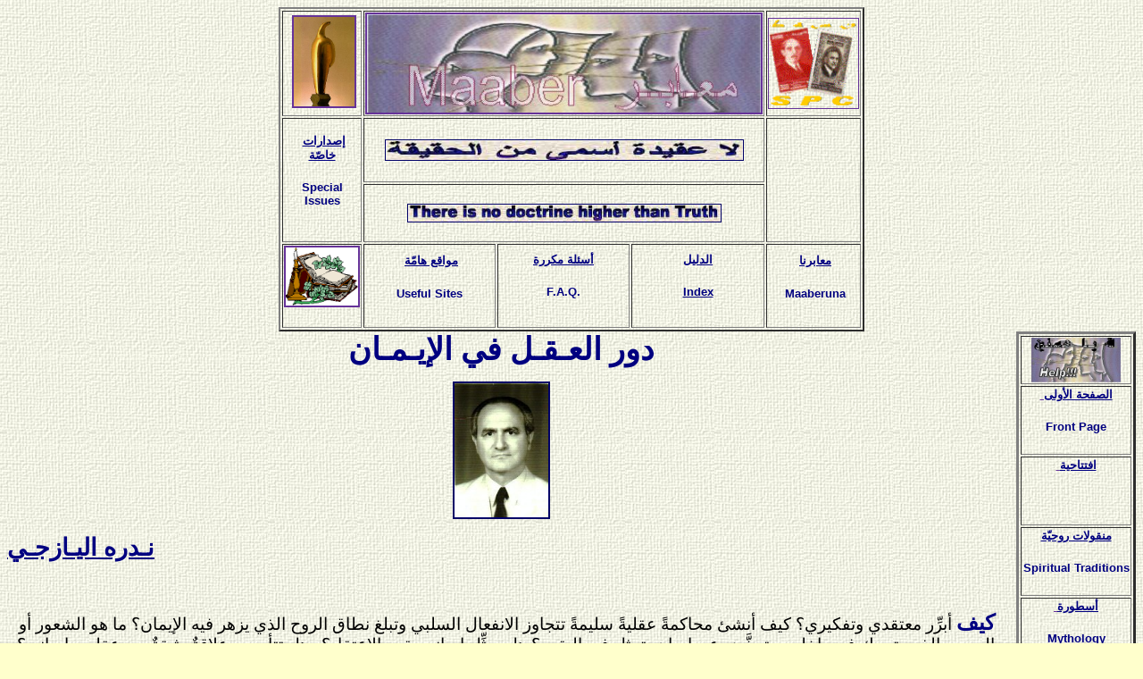

--- FILE ---
content_type: text/html
request_url: http://maaber.org/issue_november07/perenial_ethics2.htm
body_size: 35046
content:

<html>

<head>
<meta http-equiv="Content-Type" content="text/html; charset=windows-1256">
<meta name="GENERATOR" content="Microsoft FrontPage 4.0">
<meta name="ProgId" content="FrontPage.Editor.Document">
<title></title>
<bgsound src="../music/zen.mid" loop="-1">
<meta name="Microsoft Theme" content="canvas 111, default">
<meta name="Microsoft Border" content="trb">
</head>

<body background="../_themes/canvas/cnvbkgnd.jpg" bgcolor="#FFFFCC" text="#000066" link="#663399" vlink="#006699" alink="#339999"><!--msnavigation--><table border="0" cellpadding="0" cellspacing="0" width="100%"><tr><td>
<table border="0" width="100%" cellspacing="0" cellpadding="0">
	<tr>
		<td width="100%" align="center">
		<div align="center">
			<center>
			<table border="2" width="650" bordercolordark="#006699" bordercolorlight="#006699">
				<tr>
					<td width="100" align="right">
					<p align="center">&nbsp;<a href="../charter.htm"><img border="2" src="../images/ciret1.jpg" width="68" height="100" alt="ميثاق العبرمناهجية - Charter of Transdisciplinarity"></a></td>
					<td width="450" colspan="3" align="right">
					<p align="center"><a href="../index.htm">
					<img border="2" src="../images/maaberbanner.jpg" width="441" height="110" alt="هذا الشعار مستوحى من شعار المركز الدولي للأبحاث و الدراسات العبرمناهجية، عن رسم أصلي للفنان البرتغالي الراحل ليماده فريتاس"></a></td>
					<td width="100" align="right">
					<p align="center">
                    <a href="../philately/philately_1.htm"><img border="1" src="../images/philately1.gif" align="middle" width="100" height="100"></a> </td>
				</tr>
				<tr>
					<td width="100" align="center" rowspan="2">
					<h4 align="center"><!--mstheme--><font face="Arial" color="#663399"><font color="#FF0000">&nbsp;</font><a href="../special_issues/special_issues_1.htm"><font size="2" color="#000080">إصدارات 
					خاصّة</font></a><!--mstheme--></font></h4>
					<h4 align="center"><!--mstheme--><font face="Arial" color="#663399"><font size="2" color="#000080">Special 
					Issues</font><!--mstheme--></font></h4>
					</td>
					<td width="450" colspan="3" align="center">
                    <p align="center"><img border="1" src="../images/device_a.jpg" align="middle" width="400" height="22"> </td>
					<td width="100" align="center" rowspan="2">
					<h4 align="center"><!--mstheme--><font face="Arial" color="#663399">&nbsp; <a href="../library/library_1.htm">
					<img border="0" src="../images/books1.gif" alt="المكتبة - The Book Shop" width="65" height="110"></a><!--mstheme--></font></h4>
					</td>
				</tr>
				<tr>
					<td width="450" colspan="3" align="center">
                    <img border="1" src="../images/device_e.jpg" align="middle" width="350" height="19"> </td>
				</tr>
				<tr>
					<td width="100" align="center">
					<h4 align="center"><!--mstheme--><font face="Arial" color="#663399"><a href="../golden_register.htm">
					<img border="2" src="../images/register.gif" width="81" height="65" alt="The Golden Register - السجل الذهبي"></a><!--mstheme--></font></h4>
					</td>
					<td width="150" align="center">
					<h4 align="center"><!--mstheme--><font face="Arial" color="#663399">&nbsp;<a href="../useful_sites.htm"><font size="2" color="#000080">مواقع 
					هامّة</font></a><!--mstheme--></font></h4>
					<h4 align="center"><!--mstheme--><font face="Arial" color="#663399"><font size="2" color="#000080">Useful 
					Sites</font><!--mstheme--></font></h4>
					</td>
					<td width="150" align="center">
					<h4 align="center"><!--mstheme--><font face="Arial" color="#663399"><a href="../faq.htm">
					<font size="2" color="#000080">أسئلة مكررة </font></a><!--mstheme--></font></h4>
					<h4 align="center"><!--mstheme--><font face="Arial" color="#663399"><font size="2" color="#000080">F.A.Q.</font>
                    <!--mstheme--></font></h4>
					</td>
					<td width="150" align="center">
					<h4 align="center"><!--mstheme--><font face="Arial" color="#663399"><font size="2"><a href="../archive.htm">
					<font color="#000080">الدليل</font></a></font><!--mstheme--></font></h4>
					<h4 align="center"><!--mstheme--><font face="Arial" color="#663399"><a href="../archive_e.htm">
					<font size="2" color="#000080">Index</font></a><!--mstheme--></font></h4>
					</td>
					<td width="100" align="center">
					<h4 align="center"><!--mstheme--><font face="Arial" color="#663399">&nbsp;<a href="../the_club.htm"><font size="2" color="#000080">معابرنا</font></a><!--mstheme--></font></h4>
					<h4 align="center"><!--mstheme--><font face="Arial" color="#663399"><font size="2" color="#000080">&nbsp;Maaberuna</font><!--mstheme--></font></h4>
					</td>
				</tr>
			</table>
			</center></div>
		</td>
	</tr>
</table>

</td></tr><!--msnavigation--></table><!--msnavigation--><table border="0" cellpadding="0" cellspacing="0" width="100%"><tr><!--msnavigation--><td valign="top">
<p class="MsoNormal" align="center" dir="RTL" style="text-align:center;direction:
rtl;unicode-bidi:embed"><b><span lang="AR-SA" style="font-size:26.0pt;font-family:
&quot;Simplified Arabic&quot;;color:navy">دور العـقـل في
الإيـمـان<o:p>
</o:p>
</span></b></p>
<p class="MsoNormal" align="center" dir="RTL" style="direction: rtl; unicode-bidi: embed"><img border="2" src="../images54/1105-Nadra_2.jpg" align="middle" width="105" height="150"></p>
<p class="MsoNormal" align="right" dir="RTL" style="text-align:left;direction:rtl;
unicode-bidi:embed"><b><a href="../indexa/al_dalil_yee.htm#yaziji_nadrah"><span lang="AR-SA" style="font-size: 20.0pt; font-family: Simplified Arabic"><font color="#000080">نـدره
اليـازجـي<o:p>
</o:p>
</font></span></a></b></p>
<p class="MsoNormal" dir="RTL" style="text-align:right;direction:rtl;unicode-bidi:
embed"><span lang="AR-SA" style="font-size:14.0pt;font-family:&quot;Simplified Arabic&quot;"><o:p>
&nbsp;</o:p>
</span></p>
<p class="MsoNormal" dir="RTL" style="text-align:right;direction:rtl;unicode-bidi:
embed"><b><span lang="AR-SA" style="font-size: 18.0pt; font-family: Simplified Arabic"><font color="#000080">كيف</font></span></b><font color="#000000"><span lang="AR-SA" style="font-size:14.0pt;font-family:
&quot;Simplified Arabic&quot;"> أبرِّر معتقدي وتفكيري؟
كيف أنشئ محاكمةً عقليةً سليمةً تتجاوز
الانفعال السلبي وتبلغ نطاق الروح الذي يزهر
فيه الإيمان؟ ما هو الشعور أو الحدس الذي
يتحرك في داخلي ويتمخَّض عن إيمان يتمثل في
اليقين؟ هل يمثِّل إيماني يقين الاعتقاد؟ وهل
تتأسس علاقةٌ وثيقةٌ بين عقلي وإيماني؟
وبالتالي، ما هو موقف العقل من كلِّ ما
يتمثَّله الإنسانُ بفكره المنطقي وشعوره
وحدسه؟ إلى أيِّ حدٍّ ينسجم عقلي وإيماني في
تكامُل أو تآلُف روحي؟ هل يخرج الإيمان عن
نطاق المعرفة العقلية التي تستغرق ذاتها في
وسط يمتلئ بتأمل الحقيقة الإلهية السامية؟
كيف يفهم عقلي ذاته ويعي حقيقته؟ كيف يتأمل
عقلي ذاته وهو ينشد الحقيقة في عالم الداخل
وعالم الخارج؟ كيف يؤمن عقلي بحقيقة معرفته
ووعيه؟ كيف يتأمل العقل الحقيقة المطلقة
ويستغرقها؟ كيف تتجلَّى هذه المعرفة في
ظاهراتها الطبيعية والكونية؟ هل تعبِّر كل
ظاهرة عن اعتقاد أو موقف فكري أو إيمان؟ ماذا
أسمِّي وسيلة التعبير عن هذا المنظور؟ ألا
يُحتَمل أن أدعوها إيمانًا مؤسَّسًا على يقين
بما يُرى وبما لا يُرى؟<o:p>
</o:p>
</span></font></p>
<p class="MsoNormal" dir="RTL" style="text-align:right;direction:rtl;unicode-bidi:
embed"><span lang="AR-SA" style="font-size:14.0pt;font-family:&quot;Simplified Arabic&quot;"><font color="#000000">تتمثل
إجابتي عن هذه التساؤلات في المقولة التالية:
تنشأ كل قضية أو حُكم أو موضوع خارجي أتمثَّله
وكل تصور داخلي أتبنَّاه عن مبادئ <i>العقل
الفوقي</i>. وتُعتبَر الغايةُ القصوى التي
يبلغها العقل الفوقي المتروحن صورةً أو
تصورًا يتمثل في الإيمان.<o:p>
</o:p>
</font></span></p>
<p class="MsoNormal" dir="RTL" style="text-align:right;direction:rtl;unicode-bidi:
embed"><font color="#000000"><span lang="AR-SA" style="font-size:14.0pt;font-family:&quot;Simplified Arabic&quot;">عندما
يتأمل العقل ذاته يستغرق كيانُه في معرفة
حدسية وروحية. وهكذا يعبِّر العقل عن كلِّ ما
يتفاعل فيه الوجود الخارجي والوجود الداخلي
من إحساس وشعور وتخيل وتصور ومعرفة ووعي وحدس
وإيمان بحقيقة الوجود. فهو، في هذا التفاعل
المتنوع في ظاهره، يُحدِثُ تأليفًا بين
المثال والواقع والصورة التي توحدهما في
صميمه وجوهر كيانه. وبهذا التوحيد التأليفي
الذي أدعوه &quot;الإيمان&quot; أصبحت أدرك وأعي أن
<i>لا شيء يوجد خارج العقل</i>. فالطبيعة والكون،
في عمقهما واتساعهما، يتآلفان في العقل
الفوقي المستنير. لذا لا يخضع عقلي للتحديد
لأنه لانهائي وغير محدود لانهائية الوعي
والحقيقة ولامحدوديتهما. ولما كان العقل يمثل
جوهر الوجود المادي الظاهري، وكانت الروح
تمثل الوجود الإلهي اللاظاهري، كان الإيمان،
في حقيقته، تأليفًا أو توحيدًا لهما في الوعي.</span><span lang="AR-SY" style="font-size:14.0pt;font-family:&quot;Simplified Arabic&quot;;
mso-bidi-language:AR-SY"><o:p>
</o:p>
</span></font></p>
<p class="MsoNormal" dir="RTL" style="text-align:right;direction:rtl;unicode-bidi:
embed"><font color="#000000"><span lang="AR-SA" style="font-size:14.0pt;font-family:&quot;Simplified Arabic&quot;">في
هذا السياق، أحب أن أقتبس ما ذكره شرودنغر،
عالم الفيزياء الرائع الذي تأثر بالحكمة
الشرقية، وهو يتحدث عن العقل: آمن شرودنغر
بوجود وعي جمعي أو <i>عقل جمعي</i> هو عقل كلِّي
واحد للبشرية جمعاء، دعاه &quot;العقل الواحد&quot;،
وأكد على أبدية هذا العقل وعدم فنائه بمرور
الزمن أو بعد انحلال الجسم إلى عناصره
الطبيعية، وأدرك أن الحكماء القدامى تحدثوا
عن وجود عقل واحد، هو <i>عقل كلِّي</i> يشترك فيه
أبناء الإنسانية الواحدة. وقد دافع هذا
العالِم الحكيم عن العقل غير المحدود وغير
المركَّز في موضع معين أو في الدماغ. وفي هذا
الصدد، يقول شرودنغر: &quot;يُعدُّ توحيد العقول
في مبدأ واحد الخيار الأوحد.&quot; –</span><b><span lang="AR-SA" style="font-family: Simplified Arabic">
</span></b><span lang="AR-SA" style="font-size:
14.0pt;font-family:&quot;Simplified Arabic&quot;">وهذا لأن تعددها
أو كثرتها الظاهرية قضية واحدة؛ وعلى هذا
الأساس، يوجد عقل واحد. وهكذا يتجاوز العقل
فرديته إلى عقل كوني شامل هو <i>العقل الإلهي</i>.
وفي رأيه أن الزمان غير قادر على تدمير العقل
لسبب أصيل هو أن العقل <i>حاضر الآن</i>. وهذا
يعني أنه لا يمكن لنا أن نتحدث عن وجود <i>قبلي</i>
</span><i><span dir="LTR" style="font-size:11.0pt;mso-bidi-font-family:&quot;Simplified Arabic&quot;">a
priori</span></i><span style="font-size:14.0pt;font-family:
&quot;Simplified Arabic&quot;"> <span lang="AR-SA">أو <i>بعدي</i> </span></span><i><span dir="LTR" style="font-size:11.0pt;mso-bidi-font-family:&quot;Simplified Arabic&quot;">a
posteriori</span></i><span style="font-size:14.0pt;
font-family:&quot;Simplified Arabic&quot;"> <span lang="AR-SA">للعقل.
ومع ذلك، يعبِّر شرودنغر عن تحفُّظه على قدرة
العلم على اكتشاف العقل والروح؛ وفي تحفُّظه
هذا، يكمن سرُّ إيمانه.<o:p>
</o:p>
</span></span></font></p>
<p class="MsoNormal" dir="RTL" style="text-align:right;direction:rtl;unicode-bidi:
embed"><span lang="AR-SA" style="font-size:14.0pt;font-family:&quot;Simplified Arabic&quot;"><font color="#000000">يعتقد
شرودنغر أن الإنسان وسائر الكائنات الواعية
متضمَّنون في <i>الكيان</i> الذي هو الكل في
الكل، الذي هو، كما أعرف وأؤمن، العقل الإلهي
الذي يحيط بالكل ويشمله، العقل الذي &quot;فيه&quot;،
كما يقول بولس مقتبسًا عن شاعر إغريقي، &quot;حياتنا
وحركتنا ووجودنا&quot; (أعمال الرسل 17: 28). وفي
هذا المنظور، يكون الحاضر، الذي هو الآن،
والذي هو ذاته في كلِّ آنٍ، الحقيقة الأبدية
التي لا تفنى.<o:p>
</o:p>
</font></span></p>
<p class="MsoNormal" dir="RTL" style="text-align:right;direction:rtl;unicode-bidi:
embed"><span lang="AR-SA" style="font-size:14.0pt;font-family:&quot;Simplified Arabic&quot;"><font color="#000000">أصبحت
أدرك، وأعي، وأؤمن أن لا شيء يوجد خارج العقل.
فالطبيعة والكون يتآلفان في العقل، وذلك لأن
الكون يفقد معناه وقيمته ويبلغ نهايته وينعدم
إذا تجرد الوجود من العقل. لذا لا يخضع العقل
للتحديد لأن الحقيقة والوعي يتمثلان في
إيماني بأنني كائن غير محدود بروحي ولانهائي
بحياتي.<o:p>
</o:p>
</font></span></p>
<p class="MsoNormal" dir="RTL" style="text-align:right;direction:rtl;unicode-bidi:
embed"><span lang="AR-SA" style="font-size:14.0pt;font-family:&quot;Simplified Arabic&quot;"><font color="#000000">من
هذا المنظور، يُعدُّ الإيمان محاكمةً عقليةً
ووجدانيةً – يؤكدها العقل الفوقي الواعي في
يقينه، بينما ينفيها العقل المتدنِّي في جهله.
وبالتالي، يتمثل هذا الإيمان في إرادة الحياة
في صورتها المثالية التي تتألق في الروح. فإذا
ما خرج الموضوع من دائرة محكمة العقل
المنطقي، دخل محكمة الوجدان المتسامية،
ومنها إلى محكمة الروح المُحِبَّة. وهكذا لا
يسمح الوجدان لأية عملية فكرية أن تتبنى
موقفًا، هو إيمان، إلا بعد أن يلقي العقلُ
عليها أضواءه وأحكامه أولاً. لذا يكون <i>الإيمان
هو الخلاصة الوجدانية والروحية التي يبلغها
العقل الواعي</i>، أي العقل الفوقي. وينتج عن
هذا القول ما يلي:<o:p>
</o:p>
</font></span></p>
<p class="MsoNormal" dir="RTL" style="text-align:right;direction:rtl;unicode-bidi:
embed"><span lang="AR-SA" style="font-size:14.0pt;font-family:&quot;Simplified Arabic&quot;"><font color="#000000">إن
كلَّ اعتقاد أو يقين هو إيمان ينشأ عن محاكمة
مثلَّثة: تجري، أولاً، في محكمة <i>عقلية</i>
يحكمها المنطق، ثم تُستأنف إلى محكمة <i>وجدانية</i>
تُعدِّل، عبر وعيها، الأحكام الصادرة عن
محكمة العقل الصارمة، وتتجلَّى، ثالثًا، في
محكمة <i>روحية</i> ترأسها المحبة وتتمثل في
إيمان هو تعبير عن تمثُّل الحضور الكلِّي
للوعي الكوني وللحقيقة الإلهية السامية التي
هي الكل في الكل والمنبثة في الكل. لذا كان
الإيمان هو الخلاصة الوجدانية التي يبلغها
العقل الفوقي الذي هو العقل الواعي الذي
تحرَّر، بمعرفته، من الإشراطات والقيود
والحدود المغلقة.<o:p>
</o:p>
</font></span></p>
<p class="MsoNormal" dir="RTL" style="text-align:right;direction:rtl;unicode-bidi:
embed"><span lang="AR-SA" style="font-size:14.0pt;font-family:&quot;Simplified Arabic&quot;"><font color="#000000">لما
كنت أعتبر الإيمان فعل العقل الواعي وحصيلة
تأمله في الغاية القصوى من وجود الإنسان على
مستوى الحياة الأرضية، فإنني أتيقن من أن
الإيمان القوي – وأعني الإيمان <i>الحقيقي</i>
الذي لا يتزعزع – يتأسَّس على قاعدة هذا
العقل الواعي الذي يتبنَّى اليقين، تمامًا
كما تتأسَّس قواعد المنزل المبني على الصخر
الذي يحافظ على سلامة المنزل من الانهيار
الذي تسبِّبه الأعاصير والزلازل والفيضانات
المدمِّرة. على هذا الأساس، تقضي الضرورة بأن
ينشأ الأطفال وفقًا لمبادئ تربية منفتحة
تزوِّدهم بالقدرة على تركيز كيانهم أو تأسيسه
على شخصية متوازنة تعتمد على العقل الذي يسعى
إلى إجراء محاكمة سليمة، وذلك لكي يتوازن كل
ما يُزرَع فيها من مبادئ تتمثل في الإيمان.<o:p>
</o:p>
</font></span></p>
<p class="MsoNormal" dir="RTL" style="text-align:right;direction:rtl;unicode-bidi:
embed"><span lang="AR-SA" style="font-size:14.0pt;font-family:&quot;Simplified Arabic&quot;"><font color="#000000">هكذا
يتوطد الإيمان في <i>الشخصية المتوازنة</i> التي
تتألق في النفس المتكاملة والعقل الفوقي الذي
يجعل من المحاكمة المنطقية والوجدانية
طريقَه إلى المعرفة والوعي الروحي. وفي هذا
المنظور، يؤكد المسيح على <i>معرفة الحق التي
تؤدي إلى الحرية</i> (إنجيل يوحنا 8: 32)، إذ
تحررني من عبودية الجهل الذي يؤدي، بدوره،
إلى الشر المجسَّد في الخطيئة، وتساعدني على <i>الانعتاق
من محدودية مركزية الأنا</i>. والحق إن المعرفة
لا تتوقف عند هذا المستوى، بل تتعداه إلى ما
لانهاية، أي إلى <i>معرفة الروح عبر العقل
الفوقي</i>، الواعي والمستنير، وإلى معرفة
الله في ملء كماله المُتأنْسِن في المسيح.<o:p>
</o:p>
</font></span></p>
<p class="MsoNormal" dir="RTL" style="text-align:right;direction:rtl;unicode-bidi:
embed"><span lang="AR-SA" style="font-size:14.0pt;font-family:&quot;Simplified Arabic&quot;"><font color="#000000">أسمح
لنفسي، وقد بلغتُ هذا المستوى من البحث، أن
أتساءل: ما هي حقيقة العقل المتكامل
والمتوازن في شخصية تتميَّز بنفس متوازنة
ونقية ومُحِبَّة؟ في الإجابة عن هذا التساؤل،
أسمح لنفسي، من جديد، أن أتحدث عن العقل في
مستوياته الثلاثة:<o:p>
</o:p>
</font></span></p>
<p class="MsoNormal" dir="RTL" style="margin-right:36.0pt;text-align:right;
text-indent:-18.0pt;mso-list:l0 level1 lfo1;tab-stops:list 36.0pt;direction:
rtl;unicode-bidi:embed"><font color="#000000"><span style="mso-list: Ignore; font-size: 14.0pt; mso-bidi-language: AR-SY; mso-ansi-font-weight: bold">1.<span style="font:7.0pt &quot;Times New Roman&quot;">&nbsp;&nbsp;&nbsp;&nbsp;
</span></span><span dir="RTL"><b><span lang="AR-SA" style="font-size: 14.0pt; font-family: Simplified Arabic">العقل
المتدنِّي:</span></b></span><span lang="AR-SA" style="font-size:14.0pt;
font-family:&quot;Simplified Arabic&quot;"> هو العقل الذي يشغل
ذاته ويهدر طاقاته في سعيه المحموم إلى
الاستزادة من الأمور الدنيوية والمعيشية
اليومية وغيرها من التعلقات والرغبات
والشهوات المعبِّرة عن إشراطات وقيود أو
تحديدات مركزية الأنا المتصلِّبة. إنه عقل
اصطبغ بلون قاتم من التعصب وضيق الأفق الفكري
وأصبح أسيرهما. والحق إن هذا العقل يخرج عن
نطاق التوازن والمحاكمة السليمة والبحث عن
الحقيقة والسعي إلى المعرفة وتحقيق الغاية
الأسمى المرجوة من الوجود. إنه عقل منفعل، على
نحو سلبي وتلقائي، يختلق مختلف صنوف الآلام
والمآسي والنزاعات والحروب والشرور.</span><span lang="AR-SA" style="font-size:14.0pt;font-family:&quot;Simplified Arabic&quot;;mso-bidi-language:
AR-SY"> </span><span lang="AR-SA" style="font-size:14.0pt;font-family:&quot;Simplified Arabic&quot;">والحق
إن هذا العقل يخرج عن نطاق العقل المنطقي
والعقل الفوقي لأنه تجرَّد من الوعي والمحبة.
إنه يجسِّد سقوط العقل من عليائه إلى الحقل
الذي يزرع فيه إبليس بذوره ليبقيه تحت سيطرته
على نحو عقل مغلق.</span><span dir="LTR" style="font-size:14.0pt;
mso-bidi-font-family:&quot;Simplified Arabic&quot;;mso-bidi-language:AR-SY"><o:p>
</o:p>
</span></font></p>
<p class="MsoNormal" dir="RTL" style="margin-right:36.0pt;text-align:right;
text-indent:-18.0pt;mso-list:l0 level1 lfo1;tab-stops:list 36.0pt;direction:
rtl;unicode-bidi:embed"><font color="#000000"><span style="mso-list: Ignore; font-size: 14.0pt; mso-bidi-language: AR-SY; mso-ansi-font-weight: bold">2.<span style="font:7.0pt &quot;Times New Roman&quot;">&nbsp;&nbsp;&nbsp;&nbsp;
</span></span><span dir="RTL"><b><span lang="AR-SA" style="font-size: 14.0pt; font-family: Simplified Arabic">العقل
المنطقي–العلمي:</span></b></span><span lang="AR-SA" style="font-size:14.0pt;
font-family:&quot;Simplified Arabic&quot;"> هو العقل الذي يستهل
معرفته بإجراء محاكمة سليمة، مترابطة،
متماسكة، متسلسلة تسلسُلاً مُحكَمًا ضمن
مراتب ومستويات الصعود في سلَّم المعرفة
والوعي. والحق إن هذا العقل يتسامى صعودًا في
سلسلة الوجود الكبرى المتصلة والممتلئة
بالعقل الكوني المنبث في الكل. إنه عقل باحث
عن المبادئ الممتلئة بالحقيقة الكامنة فيه
والحاضرة في الكل؛ إنه عقل يوطِّد إيمانه على
وجود حقيقة هي معرفة تتسامى أكثر فأكثر؛ إنه
عقل يتجه صعودًا إلى القمة حيث يُطِلُّ على
اللانهاية؛ إنه عقل يتميز بقوة وثبات إيمانه
بحقيقة المعرفة.</span><span dir="LTR" style="font-size:14.0pt;mso-bidi-font-family:&quot;Simplified Arabic&quot;;mso-bidi-language:
AR-SY"><o:p>
</o:p>
</span></font></p>
<p class="MsoNormal" dir="RTL" style="margin-right:36.0pt;text-align:right;
text-indent:-18.0pt;mso-list:l0 level1 lfo1;tab-stops:list 36.0pt;direction:
rtl;unicode-bidi:embed"><font color="#000000"><span style="mso-list: Ignore; font-size: 14.0pt; mso-bidi-language: AR-SY; mso-ansi-font-weight: bold">3.<span style="font:7.0pt &quot;Times New Roman&quot;">&nbsp;&nbsp;&nbsp;&nbsp;
</span></span><span dir="RTL"><b><span lang="AR-SA" style="font-size: 14.0pt; font-family: Simplified Arabic">العقل
الفوقي:</span></b></span><span lang="AR-SA" style="font-size:14.0pt;font-family:
&quot;Simplified Arabic&quot;"> هو العقل الذي لا تجد فيه
الانفعالات السلبية، المعبَّر عنها بأنواع
الإشراطات والقيود والتحديدات وتصلب مركزية
الأنا، موضعًا لها؛ هو العقل الفاعل الذي
يسمو بمعرفته ووعيه وهو يصعد مستويات سلسلة
الوجود الكبرى ويحيا وسط نفس متوازنة غير
مجزأة، ويغتبط في سكينة روحية، ويفعل في
النطاق الذي يتآلف فيه الوعيُ الكوني
والحقيقة الإلهية السامية؛ هو العقل
المستنير بالمبادئ والقوانين التي من خلالها
يحيا الكون ويتحرك ويوجد؛ هو العقل الذي
يوحِّد، عبر معرفته ووعيه، ما هو فوق مع ما هو
تحت (هرمس)، فيُحدِثُ توفيقًا بين الأعلى
والأدنى، ويقيم انسجامًا بين الجزء والكل،
بين السلب والإيجاب، وبين الأقطاب الثنائية
المتقابلة، ويحقق التناغم بين اللانهايتين،
الكبرى والصغرى، داخل اتصالية كونية تخلو من
الانفصال أو الانقسام أو التجزئة؛ هو عقل
ينشئ التكامل والتوازن بين ثنائيات الوجود
الأرضي وتعارُضاته وتعدداته وتنوعاته
الظاهرية، فيعيدها إلى الوحدة الضمنية
الجوهرية والبدئية التي صدرت عنها الثنائية
والتعددية والتنوع؛ هو عقل يحدس الحقيقة
المختبئة في الظاهرات أو المستترة وراءها،
ويستشرف الوحدة الكامنة في التنوعات، ويعاين
الجوهر الواحد من خلال أعراضه؛ هو عقل يتجاوز
الحرف إلى الروح، والمبنى اللغوي إلى المعنى
الفكري، والرمز إلى السر؛ هو عقل يشاهد
الحقيقة الكلِّية المنبثَّة في مستويات
الوجود المتنوعة والمتصلة عبر مستوياتها،
التي تتخلَّل كلَّ صورة وكلَّ شكل وتحضر في
كلِّ زمان؛ هو عقل يعي وحدته مع العقول الأخرى
التي تجاوزت فرديتها، ومركزية ذاتها،
وجسدها، وزمانها ومكانها؛ هو عقل يتمثل
الحضور الكلِّي في الآن، يتمثل الأبدية
الحاضرة؛ هو عقل يعيد التمايزات إلى حالة
اللاَّتمايز الأولى؛ هو عقل يحب البشرية
جمعاء، ويُخلِص لإنسانيته وكونيَّته، ويفعل
في الوسط الاجتماعي لرفع قيمة هذا الوسط
ومعناه إلى مستوى الرقي اللائق بكرامة
الإنسان؛ هو عقل يرى الإنسانية كلَّها في
الإنسان الواحد، المتنوع في مظاهر وجوده
المتعددة والمتنوعة، دونما تمييز؛ هو عقل
يفعل وسط نفس نقية، صافية، طاهرة، تتكامل
وظائفُها وتتحد في كيان واحد؛ هو عقل لا ينقسم
ولا يتجزأ إلى نطاقات متناقضة ومتصارعة تعاني
من الفصام؛ هو عقل متواضع، يعي أن معرفته غير
كافية للاعتقاد باحتكار الحقيقة المطلقة
ويعلم أنه مسافر في أرض الحقيقة التي يتجول
فيها حرًّا من قيود الطرُق الملتوية التي
تؤدي إلى المتاهة – &quot;أرض لا طُرُق محددة
فيها&quot; (كريشنامورتي)؛ هو عقل يرنو إلى
الكمال؛ هو عقل حكيم يمثل الجسر الذي يعبر
فوقه عالمَ المادة إلى عالم الروح ويصل الألف
بالياء؛ هو عقل يُجِلُّ الحياة، يوقِّرها،
ويتحد مع كلِّ ما هو حي مثله في محبة ونقاء
وسلام؛ هو عقل تروحن؛ هو عقل امتلأ بفيض الروح
الإلهية؛ هو <i>عقل مؤمن</i>.</span><span dir="LTR" style="font-size:14.0pt;mso-bidi-font-family:&quot;Simplified Arabic&quot;;
mso-bidi-language:AR-SY"><o:p>
</o:p>
</span></font></p>
<p class="MsoNormal" dir="RTL" style="text-align:right;direction:rtl;unicode-bidi:
embed"><font color="#000000"><span lang="AR-SA" style="font-size:14.0pt;font-family:&quot;Simplified Arabic&quot;">وإذ
بلغتُ هذا المستوى من العقلانية الواعية،
الفائقة والمؤمنة، سألت نفسي من جديد: هل
أستطيع أن أحقق مبادئ العقل الفوقي، الواعي
والمؤمن، التي تدعوني إلى الحياة في المحبة
والسلام والنقاء والمعرفة، فأحيا في نطاق
الحقيقة الإلهية السامية؟</span><span lang="AR-SY" style="font-size:14.0pt;font-family:&quot;Simplified Arabic&quot;;mso-bidi-language:
AR-SY"><o:p>
</o:p>
</span></font></p>
<p class="MsoNormal" dir="RTL" style="text-align:right;direction:rtl;unicode-bidi:
embed"><span lang="AR-SA" style="font-size:14.0pt;font-family:&quot;Simplified Arabic&quot;"><font color="#000000">أجبت
نفسي: في كون تتصل خيوطُ نسيجه وتتواشج
وتتداخل، يسعى العقل الفوقي الواعي إلى فهم
المبادئ الكونية والقوانين الطبيعية التي
وضعها العقل الإلهي في العالم، وإلى معاينة
المعجزة الكونية السرَّانية الفائقة التي
تتوافق مع مبادئه وقوانينه، من حيث إنها
واحدة في جوهرها. وعلى هذا الأساس، يتوطد
إيمان العقل الفوقي الواعي في نطاق معرفة
الحقيقة أو الحقائق الأزلية التي يشارك فيها،
وينسجم معها، ويحيا ويتحرك ويوجد وسطها.<o:p>
</o:p>
</font></span></p>
<p class="MsoNormal" dir="RTL" style="text-align:right;direction:rtl;unicode-bidi:
embed"><span lang="AR-SA" style="font-size:14.0pt;font-family:&quot;Simplified Arabic&quot;"><font color="#000000">وهكذا
أدركت أن العقل في مستوييه المنطقي والفوقي
الواعي يتماثل مع الإيمان الذي يوحِّدهما،
ولا ينفيه. لذا لا أستطيع إذ ذاك أن أقول: هذا
عقل وذاك إيمان. إذ ثمة روح واحدة كامنة في
كياني، تتمثل في عقل واعٍ لذاته على نحو يقين،
هو معرفة وحدس، هو إيمان.<o:p>
</o:p>
</font></span></p>
<p class="MsoNormal" dir="RTL" style="text-align:right;direction:rtl;unicode-bidi:
embed"><span lang="AR-SA" style="font-size:14.0pt;font-family:&quot;Simplified Arabic&quot;"><font color="#000000">أدركت
إذ ذاك أن العقل والإيمان قطبان لحقيقة واحدة.
وفي هذه القطبية المتقابلة يثبت العقلُ
الفوقي الواعي في الإيمان تمامًا كما يثبت
الإيمانُ فيه. وعلمت أن كلَّ تجربة مختبَرة
أجراها إنسان عاقلٌ وواعٍ على مستوى التجربة
المعرفية أو الروحية، أو كلَّ مبدأ يتألق وسط
تأمل عميق، يقتضي التعديل الدائم ضمن صيرورة
لانهائية تتسع إلى الأبدية.<o:p>
</o:p>
</font></span></p>
<p class="MsoNormal" dir="RTL" style="text-align:right;direction:rtl;unicode-bidi:
embed"><span lang="AR-SA" style="font-size:14.0pt;font-family:&quot;Simplified Arabic&quot;"><font color="#000000">هكذا
أعلم أن الإيمان هو الفعل الغائي النهائي
للعقل الفوقي في جوهر الحقيقة؛ هو الانجذاب
الوجداني إلى أعماق الوجود الكلِّي عِبْرَ
صيرورته وديمومته. ولمَّا كان وجودي الفردي
لا يرافق ديمومة الصيرورة، فإنني أؤمن بها
بعقل فوقي واعٍ، شمولي وكلِّي، يحيا في سكينة
حقيقة سامية، روحية ومطلقة.<o:p>
</o:p>
</font></span></p>
<p class="MsoNormal" dir="RTL" style="text-align:right;direction:rtl;unicode-bidi:
embed"><span lang="AR-SA" style="font-size:14.0pt;font-family:&quot;Simplified Arabic&quot;"><font color="#000000">إني
أؤمن بهذه الحقيقة السامية، الروحية
والمطلقة، اللاَّموصوفة واللاَّمحدودة
واللاَّنهائية، وأعلم، بيقين لا يُدحَض، أن
الإيمان توقٌ متأصِّل في كياني الروحي يتَّجه
إلى الاتحاد مع مصدر كياني ووجودي الذي هو
الحقيقة الإلهية السامية.<o:p>
</o:p>
</font></span></p>
<p class="MsoNormal" align="center" dir="RTL" style="text-align:center;direction:
rtl;unicode-bidi:embed"><span lang="AR-SA" style="font-family:&quot;Simplified Arabic&quot;"><font color="#000000">***
*** ***<o:p>
</o:p>
</font></span></p>
<p class="MsoNormal" align="right" dir="RTL" style="text-align:left;direction:rtl;
unicode-bidi:embed"><span lang="AR-SA" style="font-family:&quot;Simplified Arabic&quot;"><font color="#000000">تنضيد</font>:
<b><span style="color:navy">نسرين أحمد<o:p>
</o:p>
</span></b></span></p>
<p align="right">&nbsp;<!--msnavigation--></td><td valign="top" width="24"></td><td valign="top" width="1%">
<div align="center">
  <center>
<table border="3" width="26%" height="28" bordercolordark="#006699" bordercolorlight="#006699">
	<tr>
		<td width="100%">
          <p align="center"><a href="../nida_a.htm"><map name="FPMap1_I2">
		<area href="../nida_a.htm" shape="rect" coords="2, 4, 98, 15">
		<area href="../nida_e.htm" shape="rect" coords="8, 34, 58, 46">
		<area href="../nida_a.htm" shape="default">
		<area href="../nida_a.htm" coords="0, 0, 10000, 10000" shape="rect">
		</map>
		<img border="0" src="../images4/help.jpg" width="100" height="50" usemap="#FPMap1_I2"></a></p>
        </td>
	</tr>
	<tr>
		<td width="100%" height="28">
		<h4 align="center"><!--mstheme--><font face="Arial" color="#663399"><font size="2"><a href="../last_issue/index.htm">&nbsp;<font color="#000080">الصفحة 
		الأولى</font></a></font><!--mstheme--></font></h4>
		<h4 align="center"><!--mstheme--><font face="Arial" color="#663399"><font size="2" color="#000080">Front Page</font><!--mstheme--></font></h4>
		</td>
	</tr>
	<tr>
		<td width="100%">
		<h4 align="center"><!--mstheme--><font face="Arial" color="#663399"><font size="2"><a href="../last_issue/editorial.htm">
		&nbsp;<font color="#000080">افتتاحية</font></a></font> <!--mstheme--></font></h4>
        <h4 align="center"><!--mstheme--><font face="Arial" color="#663399"><font color="#000080" size="2">&nbsp;&nbsp;&nbsp;&nbsp;&nbsp;&nbsp;&nbsp;&nbsp;&nbsp;&nbsp;&nbsp;&nbsp;&nbsp;&nbsp;&nbsp;&nbsp;&nbsp;&nbsp;&nbsp;&nbsp;&nbsp;&nbsp;&nbsp;&nbsp;&nbsp;&nbsp;&nbsp;&nbsp;&nbsp;&nbsp;</font><!--mstheme--></font></h4>
		</td>
	</tr>
	<tr>
		<td width="100%">
		<h4 align="center"><!--mstheme--><font face="Arial" color="#663399"><a href="../last_issue/spiritual_traditions.htm">
		<font color="#000080" size="2">منقولات روحيّة</font></a> <!--mstheme--></font></h4>
		<h4 align="center"><!--mstheme--><font face="Arial" color="#663399"><font color="#000080" size="2">Spiritual Traditions</font>
        <!--mstheme--></font></h4>
		</td>
	</tr>
	<tr>
		<td width="100%">
		<h4 align="center"><!--mstheme--><font face="Arial" color="#663399"><a href="../last_issue/mythology.htm"><font size="2">
		&nbsp;<font color="#000080">أسطورة</font></font></a> <!--mstheme--></font></h4>
		<h4 align="center"><!--mstheme--><font face="Arial" color="#663399"><font color="#000080" size="2">Mythology</font> <!--mstheme--></font></h4>
		</td>
	</tr>
	<tr>
		<td width="100%">
		<h4 align="center"><!--mstheme--><font face="Arial" color="#663399"><a href="../last_issue/perenial_ethics.htm">
		<font size="2">&nbsp;<font color="#000080">قيم خالدة</font></font></a> <!--mstheme--></font></h4>
		<h4 align="center"><!--mstheme--><font face="Arial" color="#663399"><font color="#000080" size="2">Perennial Ethics</font>
        <!--mstheme--></font></h4>
		</td>
	</tr>
	<tr>
		<td width="100%">
		<h4 align="center"><!--mstheme--><font face="Arial" color="#663399"><font size="2">&nbsp;<a href="../last_issue/spotlights.htm"><font color="#000080">ٍإضاءات</font></a></font>
        <!--mstheme--></font></h4>
		<h4 align="center"><!--mstheme--><font face="Arial" color="#663399"><font color="#000080" size="2">Spotlights</font> <!--mstheme--></font></h4>
		</td>
	</tr>
	<tr>
		<td width="100%">
		<h4 align="center"><!--mstheme--><font face="Arial" color="#663399"><font size="2">&nbsp;<a href="../last_issue/epistemology.htm"><font color="#000080">إبستمولوجيا</font></a></font>
        <!--mstheme--></font></h4>
		<h4 align="center"><!--mstheme--><font face="Arial" color="#663399"><font color="#000080" size="2">Epistemology</font>
        <!--mstheme--></font></h4>
		</td>
	</tr>
	<tr>
		<td width="100%">
		<h4 align="center"><!--mstheme--><font face="Arial" color="#663399"><font size="2">&nbsp;<a href="../last_issue/alternative_medicine.htm"><font color="#000080">طبابة 
		بديلة</font></a></font> <!--mstheme--></font></h4>
		<h4 align="center"><!--mstheme--><font face="Arial" color="#663399"><font color="#000080" size="2">Alternative Medicine</font>
        <!--mstheme--></font></h4>
		</td>
	</tr>
	<tr>
		<td width="100%">
		<h4 align="center"><!--mstheme--><font face="Arial" color="#663399"><font size="2">&nbsp;<a href="../last_issue/deep_ecology.htm"><font color="#000080">إيكولوجيا 
		عميقة</font></a></font><!--mstheme--></font></h4>
		<h4 align="center"><!--mstheme--><font face="Arial" color="#663399"><font color="#000080" size="2">Deep Ecology</font><!--mstheme--></font></h4>
		</td>
	</tr>
	<tr>
		<td width="100%" align="center">
		<h4 align="center"><!--mstheme--><font face="Arial" color="#663399"><font size="2">
		<a href="../last_issue/depth_psychology.htm"><font color="#000080">علم 
		نفس الأعماق</font></a></font><!--mstheme--></font></h4>
		<h4 align="center"><!--mstheme--><font face="Arial" color="#663399"><font color="#000080" size="2">Depth Psychology
		</font><!--mstheme--></font></h4>
		</td>
	</tr>
	<tr>
		<td width="100%" align="center">
		<h4 align="center"><!--mstheme--><font face="Arial" color="#663399"><a href="../last_issue/non_violence.htm">
		<font size="2" color="#000080">اللاعنف والمقاومة</font></a><!--mstheme--></font></h4>
		<h4 align="center"><!--mstheme--><font face="Arial" color="#663399"><font size="1" color="#000080"><b>Nonviolence &amp; 
		Resistance</b></font><!--mstheme--></font></h4>
		</td>
	</tr>
	<tr>
		<td width="100%" align="center">
		<h4 align="center"><!--mstheme--><font face="Arial" color="#663399"><font size="2">&nbsp;<a href="../last_issue/literature.htm"><font color="#000080">أدب</font></a></font><!--mstheme--></font></h4>
		<h4 align="center"><!--mstheme--><font face="Arial" color="#663399"><font color="#000080" size="2">Literature</font><!--mstheme--></font></h4>
		</td>
	</tr>
	<tr>
		<td width="100%" align="center">
		<h4 align="center"><!--mstheme--><font face="Arial" color="#663399"><font size="2">&nbsp;<a href="../last_issue/books_and_readings.htm"><font color="#000080">كتب 
		وقراءات</font></a></font><!--mstheme--></font></h4>
		<h4 align="center"><!--mstheme--><font face="Arial" color="#663399"><font color="#000080" size="2">Books &amp; Readings</font><!--mstheme--></font></h4>
		</td>
	</tr>
	<tr>
		<td width="100%" align="center">
		<h4 align="center"><!--mstheme--><font face="Arial" color="#663399"><a href="../last_issue/art.htm"><font size="2">&nbsp;<font color="#000080">فنّ</font></font></a>
        <!--mstheme--></font></h4>
		<h4 align="center"><!--mstheme--><font face="Arial" color="#663399"><font color="#000080" size="2">Art</font> <!--mstheme--></font></h4>
		</td>
	</tr>
	<tr>
		<td width="100%" align="center">
		<h4 align="center"><!--mstheme--><font face="Arial" color="#663399"><font size="2">&nbsp;<a href="../last_issue/lookout.htm"><font color="#000080">مرصد</font></a></font><!--mstheme--></font></h4>
		<h4 align="center"><!--mstheme--><font face="Arial" color="#663399"><font color="#000080" size="2">On the Lookout</font><!--mstheme--></font></h4>
		</td>
	</tr>
	<tr>
		<td width="100%" align="center">
		<h4><!--mstheme--><font face="Arial" color="#663399"><a href="../sycamore/default.htm">
		<img border="0" src="../images/nav_rhome.jpg" width="100" height="79" alt="The Sycamore Center"></a><!--mstheme--></font></h4>
		</td>
	</tr>
</table>

  </center>
</div>

</td></tr><!--msnavigation--></table><!--msnavigation--><table border="0" cellpadding="0" cellspacing="0" width="100%"><tr><td>
<p align="center"><img border="0" src="../_borders/bd00086_.gif" width="175" height="30"></p>
<table border="1" width="100%" bordercolordark="#006699" bordercolorlight="#006699">
	<tr>
		<td width="100%">
		<p align="center"><b>للاتصال بنا&nbsp;</b></p>
		<p align="center"><b>الهاتف: 3312257 - 11 - 963</b></p>
		<p align="center"><b>العنوان: ص. ب.: 5866 - دمشق/ سورية</b></p>
		<p align="center"><b><a href="mailto:maaber@scs-net.org">
		maaber@scs-net.org</a>&nbsp; :البريد الإلكتروني</b></td>
	</tr>
	<tr>
		<td width="100%">
		<p align="center"><b>&nbsp;
		<marquee direction="right">ساعد في التنضيد: لمى&nbsp;&nbsp;&nbsp;&nbsp;&nbsp;&nbsp; الأخرس، لوسي خير بك، نبيل سلامة، هفال&nbsp;&nbsp;&nbsp;&nbsp;&nbsp;&nbsp; يوسف وديمة عبّود</marquee>
		</b></td>
	</tr>
</table>

</td></tr><!--msnavigation--></table><script type="text/javascript"><!--
 var jv=1.0;
//--></script>
<script type="text/javascript" language=Javascript1.1><!--
 jv=1.1;
//--></script>
<script type="text/javascript" language=Javascript1.2><!--
 jv=1.2;
//--></script>
<script type="text/javascript" language=Javascript1.3><!--
 jv=1.3;
//--></script>
<script type="text/javascript" language=Javascript1.4><!--
 jv=1.4;
//--></script>
<script type="text/javascript" ><!--
 function SiteStats_1983(){
  var t=new Date();
  var o='o='+t.getTimezoneOffset()+';';
  t=t.getTime();
  var isNN4=(document.layers)?true:false;
  var isCSS=(document.all)?true:false;
  var t='t='+t+';';
  var b='b='+(isCSS?(document.body.clientWidth+'x'+document.body.clientHeight):isNN4?(innerWidth+'x'+innerHeight):'')+';';
  var s='s='+(isCSS||isNN4?(screen.width+'x'+screen.height):'')+';';
  var c='c='+(isCSS||isNN4?screen.colorDepth :'')+';';
  var j='j='+jv+';'
  var p='p='+escape(location.href)+';';
  var r='r='+escape(document.referrer)+';';
  var u='http://maaber.org/cgi-bin/sitestats.gif?'+t+b+s+c+j+o+p+r;
  document.write('<img src='+u+' width=1 height=1 style="position:absolute">');
  var f='var e=new Date();e=e.getTime();var I=new Image(1,1);I.src="'+u+'e="+e+";";';
  window.onunload=new Function(f);
  setTimeout('alive_1983("'+u+'")',0x249F0);
 }
 function alive_1983(u){
  var e=new Date();var I=new Image(1,1); I.src=u+'alive=1;t='+e.getTime(); setTimeout('alive_1983("'+u+'")',0x249F0);
 }
 SiteStats_1983();
//--></script><noscript><img src="http://maaber.org/cgi-bin/sitestats.gif?p=http%3A%2F%2Fmaaber.org%2Fissue_november07%2Fperenial_ethics2.htm;r=-;" width=1 height=1 alt="sitestats"></noscript></body>

</html>
